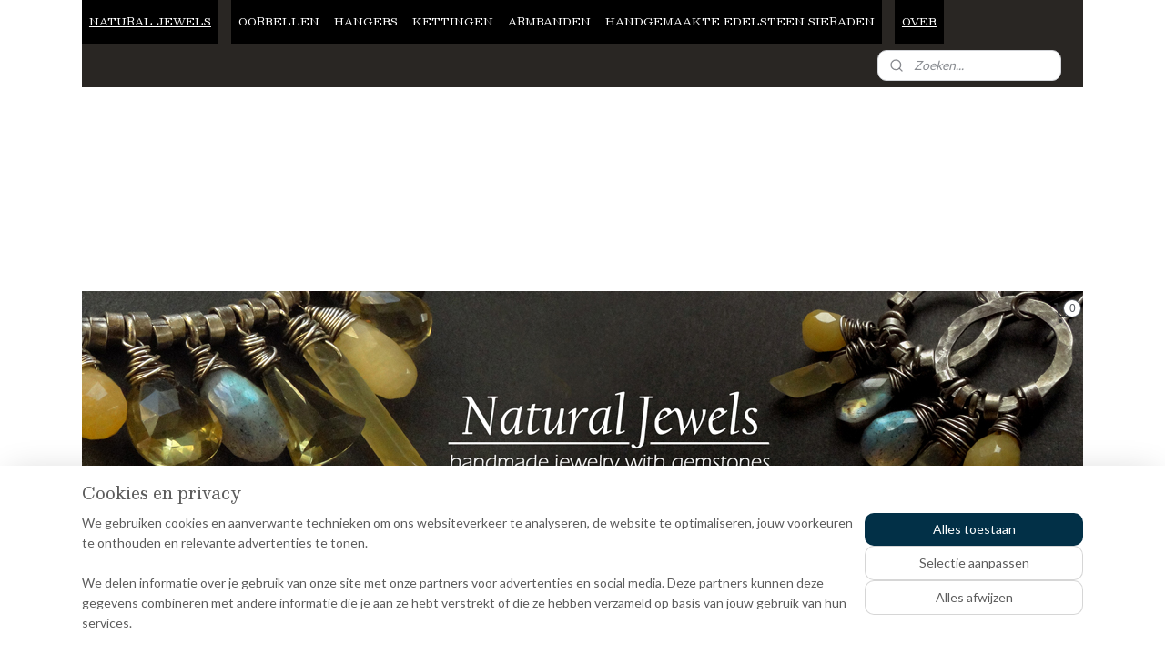

--- FILE ---
content_type: text/html; charset=UTF-8
request_url: https://www.naturaljewels.nl/a-28804300/verkocht/xxx-verkocht-xxx/
body_size: 18178
content:
<!DOCTYPE html>
<!--[if lt IE 7]>
<html lang="nl"
      class="no-js lt-ie9 lt-ie8 lt-ie7 secure"> <![endif]-->
<!--[if IE 7]>
<html lang="nl"
      class="no-js lt-ie9 lt-ie8 is-ie7 secure"> <![endif]-->
<!--[if IE 8]>
<html lang="nl"
      class="no-js lt-ie9 is-ie8 secure"> <![endif]-->
<!--[if gt IE 8]><!-->
<html lang="nl" class="no-js secure">
<!--<![endif]-->
<head prefix="og: http://ogp.me/ns#">
    <meta http-equiv="Content-Type" content="text/html; charset=UTF-8"/>

    <title>xxx - verkocht - xxx | VERKOCHT | NaturalJewels</title>
    <meta name="robots" content="noarchive"/>
    <meta name="robots" content="index,follow,noodp,noydir"/>
    
    <meta name="verify-v1" content="H-_Pm8I4g0uvuAYfERk1fo3wgi_HVcaBYlgBgIYiXdU"/>
        <meta name="google-site-verification" content="H-_Pm8I4g0uvuAYfERk1fo3wgi_HVcaBYlgBgIYiXdU"/>
    <meta name="viewport" content="width=device-width, initial-scale=1.0"/>
    <meta name="revisit-after" content="1 days"/>
    <meta name="generator" content="Mijnwebwinkel"/>
    <meta name="web_author" content="https://www.mijnwebwinkel.nl/"/>

    

    <meta property="og:site_name" content="NaturalJewels"/>

        <meta property="og:title" content="xxx - verkocht - xxx"/>
    <meta property="og:description" content="SOLD Oorbellen van Sterling Zilver. Het zilver is niet geoxideerd, maar op twee van de foto`s is het donkerder van kleur en is het wel geoxideerd."/>
    <meta property="og:type" content="product"/>
    <meta property="og:image" content="https://cdn.myonlinestore.eu/93f1f6ff-6be1-11e9-a722-44a8421b9960/image/cache/article/e6581e413448b8651cdb19b69522433998cae8da.jpg"/>
        <meta property="og:image" content="https://cdn.myonlinestore.eu/93f1f6ff-6be1-11e9-a722-44a8421b9960/image/cache/article/2385329c82d4c550c43485557a90455b4f37c21d.jpg"/>
        <meta property="og:image" content="https://cdn.myonlinestore.eu/93f1f6ff-6be1-11e9-a722-44a8421b9960/image/cache/article/a0a617d5cc779ee26888731c12507072f8d23084.jpg"/>
        <meta property="og:url" content="https://www.naturaljewels.nl/a-28804300/verkocht/xxx-verkocht-xxx/"/>

    <link rel="preload" as="style" href="https://static.myonlinestore.eu/assets/../js/fancybox/jquery.fancybox.css?20260121094145"
          onload="this.onload=null;this.rel='stylesheet'">
    <noscript>
        <link rel="stylesheet" href="https://static.myonlinestore.eu/assets/../js/fancybox/jquery.fancybox.css?20260121094145">
    </noscript>

    <link rel="stylesheet" type="text/css" href="https://asset.myonlinestore.eu/7yNKEeld4rbZbB5lq15hzt1zI6ZfATZ.css"/>

    <link rel="preload" as="style" href="https://static.myonlinestore.eu/assets/../fonts/fontawesome-6.4.2/css/fontawesome.min.css?20260121094145"
          onload="this.onload=null;this.rel='stylesheet'">
    <link rel="preload" as="style" href="https://static.myonlinestore.eu/assets/../fonts/fontawesome-6.4.2/css/solid.min.css?20260121094145"
          onload="this.onload=null;this.rel='stylesheet'">
    <link rel="preload" as="style" href="https://static.myonlinestore.eu/assets/../fonts/fontawesome-6.4.2/css/brands.min.css?20260121094145"
          onload="this.onload=null;this.rel='stylesheet'">
    <link rel="preload" as="style" href="https://static.myonlinestore.eu/assets/../fonts/fontawesome-6.4.2/css/v4-shims.min.css?20260121094145"
          onload="this.onload=null;this.rel='stylesheet'">
    <noscript>
        <link rel="stylesheet" href="https://static.myonlinestore.eu/assets/../fonts/font-awesome-4.1.0/css/font-awesome.4.1.0.min.css?20260121094145">
    </noscript>

    <link rel="preconnect" href="https://static.myonlinestore.eu/" crossorigin />
    <link rel="dns-prefetch" href="https://static.myonlinestore.eu/" />
    <link rel="preconnect" href="https://cdn.myonlinestore.eu" crossorigin />
    <link rel="dns-prefetch" href="https://cdn.myonlinestore.eu" />

    <script type="text/javascript" src="https://static.myonlinestore.eu/assets/../js/modernizr.js?20260121094145"></script>
        
    <link rel="canonical" href="https://www.naturaljewels.nl/a-28804300/verkocht/xxx-verkocht-xxx/"/>
    <link rel="icon" type="image/png" href="https://cdn.myonlinestore.eu/93f1f6ff-6be1-11e9-a722-44a8421b9960/favicon-16x16.png?t=1768990597"
              sizes="16x16"/>
    <link rel="icon" type="image/png" href="https://cdn.myonlinestore.eu/93f1f6ff-6be1-11e9-a722-44a8421b9960/favicon-32x32.png?t=1768990597"
              sizes="32x32"/>
    <link rel="icon" type="image/png" href="https://cdn.myonlinestore.eu/93f1f6ff-6be1-11e9-a722-44a8421b9960/favicon-96x96.png?t=1768990597"
              sizes="96x96"/>
    <script>
        var _rollbarConfig = {
        accessToken: 'd57a2075769e4401ab611d78421f1c89',
        captureUncaught: false,
        captureUnhandledRejections: false,
        verbose: false,
        payload: {
            environment: 'prod',
            person: {
                id: 182998,
            },
            ignoredMessages: [
                'request aborted',
                'network error',
                'timeout'
            ]
        },
        reportLevel: 'error'
    };
    // Rollbar Snippet
    !function(r){var e={};function o(n){if(e[n])return e[n].exports;var t=e[n]={i:n,l:!1,exports:{}};return r[n].call(t.exports,t,t.exports,o),t.l=!0,t.exports}o.m=r,o.c=e,o.d=function(r,e,n){o.o(r,e)||Object.defineProperty(r,e,{enumerable:!0,get:n})},o.r=function(r){"undefined"!=typeof Symbol&&Symbol.toStringTag&&Object.defineProperty(r,Symbol.toStringTag,{value:"Module"}),Object.defineProperty(r,"__esModule",{value:!0})},o.t=function(r,e){if(1&e&&(r=o(r)),8&e)return r;if(4&e&&"object"==typeof r&&r&&r.__esModule)return r;var n=Object.create(null);if(o.r(n),Object.defineProperty(n,"default",{enumerable:!0,value:r}),2&e&&"string"!=typeof r)for(var t in r)o.d(n,t,function(e){return r[e]}.bind(null,t));return n},o.n=function(r){var e=r&&r.__esModule?function(){return r.default}:function(){return r};return o.d(e,"a",e),e},o.o=function(r,e){return Object.prototype.hasOwnProperty.call(r,e)},o.p="",o(o.s=0)}([function(r,e,o){var n=o(1),t=o(4);_rollbarConfig=_rollbarConfig||{},_rollbarConfig.rollbarJsUrl=_rollbarConfig.rollbarJsUrl||"https://cdnjs.cloudflare.com/ajax/libs/rollbar.js/2.14.4/rollbar.min.js",_rollbarConfig.async=void 0===_rollbarConfig.async||_rollbarConfig.async;var a=n.setupShim(window,_rollbarConfig),l=t(_rollbarConfig);window.rollbar=n.Rollbar,a.loadFull(window,document,!_rollbarConfig.async,_rollbarConfig,l)},function(r,e,o){var n=o(2);function t(r){return function(){try{return r.apply(this,arguments)}catch(r){try{console.error("[Rollbar]: Internal error",r)}catch(r){}}}}var a=0;function l(r,e){this.options=r,this._rollbarOldOnError=null;var o=a++;this.shimId=function(){return o},"undefined"!=typeof window&&window._rollbarShims&&(window._rollbarShims[o]={handler:e,messages:[]})}var i=o(3),s=function(r,e){return new l(r,e)},d=function(r){return new i(s,r)};function c(r){return t(function(){var e=Array.prototype.slice.call(arguments,0),o={shim:this,method:r,args:e,ts:new Date};window._rollbarShims[this.shimId()].messages.push(o)})}l.prototype.loadFull=function(r,e,o,n,a){var l=!1,i=e.createElement("script"),s=e.getElementsByTagName("script")[0],d=s.parentNode;i.crossOrigin="",i.src=n.rollbarJsUrl,o||(i.async=!0),i.onload=i.onreadystatechange=t(function(){if(!(l||this.readyState&&"loaded"!==this.readyState&&"complete"!==this.readyState)){i.onload=i.onreadystatechange=null;try{d.removeChild(i)}catch(r){}l=!0,function(){var e;if(void 0===r._rollbarDidLoad){e=new Error("rollbar.js did not load");for(var o,n,t,l,i=0;o=r._rollbarShims[i++];)for(o=o.messages||[];n=o.shift();)for(t=n.args||[],i=0;i<t.length;++i)if("function"==typeof(l=t[i])){l(e);break}}"function"==typeof a&&a(e)}()}}),d.insertBefore(i,s)},l.prototype.wrap=function(r,e,o){try{var n;if(n="function"==typeof e?e:function(){return e||{}},"function"!=typeof r)return r;if(r._isWrap)return r;if(!r._rollbar_wrapped&&(r._rollbar_wrapped=function(){o&&"function"==typeof o&&o.apply(this,arguments);try{return r.apply(this,arguments)}catch(o){var e=o;throw e&&("string"==typeof e&&(e=new String(e)),e._rollbarContext=n()||{},e._rollbarContext._wrappedSource=r.toString(),window._rollbarWrappedError=e),e}},r._rollbar_wrapped._isWrap=!0,r.hasOwnProperty))for(var t in r)r.hasOwnProperty(t)&&(r._rollbar_wrapped[t]=r[t]);return r._rollbar_wrapped}catch(e){return r}};for(var p="log,debug,info,warn,warning,error,critical,global,configure,handleUncaughtException,handleAnonymousErrors,handleUnhandledRejection,captureEvent,captureDomContentLoaded,captureLoad".split(","),u=0;u<p.length;++u)l.prototype[p[u]]=c(p[u]);r.exports={setupShim:function(r,e){if(r){var o=e.globalAlias||"Rollbar";if("object"==typeof r[o])return r[o];r._rollbarShims={},r._rollbarWrappedError=null;var a=new d(e);return t(function(){e.captureUncaught&&(a._rollbarOldOnError=r.onerror,n.captureUncaughtExceptions(r,a,!0),e.wrapGlobalEventHandlers&&n.wrapGlobals(r,a,!0)),e.captureUnhandledRejections&&n.captureUnhandledRejections(r,a,!0);var t=e.autoInstrument;return!1!==e.enabled&&(void 0===t||!0===t||"object"==typeof t&&t.network)&&r.addEventListener&&(r.addEventListener("load",a.captureLoad.bind(a)),r.addEventListener("DOMContentLoaded",a.captureDomContentLoaded.bind(a))),r[o]=a,a})()}},Rollbar:d}},function(r,e){function o(r,e,o){if(e.hasOwnProperty&&e.hasOwnProperty("addEventListener")){for(var n=e.addEventListener;n._rollbarOldAdd&&n.belongsToShim;)n=n._rollbarOldAdd;var t=function(e,o,t){n.call(this,e,r.wrap(o),t)};t._rollbarOldAdd=n,t.belongsToShim=o,e.addEventListener=t;for(var a=e.removeEventListener;a._rollbarOldRemove&&a.belongsToShim;)a=a._rollbarOldRemove;var l=function(r,e,o){a.call(this,r,e&&e._rollbar_wrapped||e,o)};l._rollbarOldRemove=a,l.belongsToShim=o,e.removeEventListener=l}}r.exports={captureUncaughtExceptions:function(r,e,o){if(r){var n;if("function"==typeof e._rollbarOldOnError)n=e._rollbarOldOnError;else if(r.onerror){for(n=r.onerror;n._rollbarOldOnError;)n=n._rollbarOldOnError;e._rollbarOldOnError=n}e.handleAnonymousErrors();var t=function(){var o=Array.prototype.slice.call(arguments,0);!function(r,e,o,n){r._rollbarWrappedError&&(n[4]||(n[4]=r._rollbarWrappedError),n[5]||(n[5]=r._rollbarWrappedError._rollbarContext),r._rollbarWrappedError=null);var t=e.handleUncaughtException.apply(e,n);o&&o.apply(r,n),"anonymous"===t&&(e.anonymousErrorsPending+=1)}(r,e,n,o)};o&&(t._rollbarOldOnError=n),r.onerror=t}},captureUnhandledRejections:function(r,e,o){if(r){"function"==typeof r._rollbarURH&&r._rollbarURH.belongsToShim&&r.removeEventListener("unhandledrejection",r._rollbarURH);var n=function(r){var o,n,t;try{o=r.reason}catch(r){o=void 0}try{n=r.promise}catch(r){n="[unhandledrejection] error getting `promise` from event"}try{t=r.detail,!o&&t&&(o=t.reason,n=t.promise)}catch(r){}o||(o="[unhandledrejection] error getting `reason` from event"),e&&e.handleUnhandledRejection&&e.handleUnhandledRejection(o,n)};n.belongsToShim=o,r._rollbarURH=n,r.addEventListener("unhandledrejection",n)}},wrapGlobals:function(r,e,n){if(r){var t,a,l="EventTarget,Window,Node,ApplicationCache,AudioTrackList,ChannelMergerNode,CryptoOperation,EventSource,FileReader,HTMLUnknownElement,IDBDatabase,IDBRequest,IDBTransaction,KeyOperation,MediaController,MessagePort,ModalWindow,Notification,SVGElementInstance,Screen,TextTrack,TextTrackCue,TextTrackList,WebSocket,WebSocketWorker,Worker,XMLHttpRequest,XMLHttpRequestEventTarget,XMLHttpRequestUpload".split(",");for(t=0;t<l.length;++t)r[a=l[t]]&&r[a].prototype&&o(e,r[a].prototype,n)}}}},function(r,e){function o(r,e){this.impl=r(e,this),this.options=e,function(r){for(var e=function(r){return function(){var e=Array.prototype.slice.call(arguments,0);if(this.impl[r])return this.impl[r].apply(this.impl,e)}},o="log,debug,info,warn,warning,error,critical,global,configure,handleUncaughtException,handleAnonymousErrors,handleUnhandledRejection,_createItem,wrap,loadFull,shimId,captureEvent,captureDomContentLoaded,captureLoad".split(","),n=0;n<o.length;n++)r[o[n]]=e(o[n])}(o.prototype)}o.prototype._swapAndProcessMessages=function(r,e){var o,n,t;for(this.impl=r(this.options);o=e.shift();)n=o.method,t=o.args,this[n]&&"function"==typeof this[n]&&("captureDomContentLoaded"===n||"captureLoad"===n?this[n].apply(this,[t[0],o.ts]):this[n].apply(this,t));return this},r.exports=o},function(r,e){r.exports=function(r){return function(e){if(!e&&!window._rollbarInitialized){for(var o,n,t=(r=r||{}).globalAlias||"Rollbar",a=window.rollbar,l=function(r){return new a(r)},i=0;o=window._rollbarShims[i++];)n||(n=o.handler),o.handler._swapAndProcessMessages(l,o.messages);window[t]=n,window._rollbarInitialized=!0}}}}]);
    // End Rollbar Snippet
    </script>
    <script defer type="text/javascript" src="https://static.myonlinestore.eu/assets/../js/jquery.min.js?20260121094145"></script><script defer type="text/javascript" src="https://static.myonlinestore.eu/assets/../js/mww/shop.js?20260121094145"></script><script defer type="text/javascript" src="https://static.myonlinestore.eu/assets/../js/mww/shop/category.js?20260121094145"></script><script defer type="text/javascript" src="https://static.myonlinestore.eu/assets/../js/fancybox/jquery.fancybox.pack.js?20260121094145"></script><script defer type="text/javascript" src="https://static.myonlinestore.eu/assets/../js/fancybox/jquery.fancybox-thumbs.js?20260121094145"></script><script defer type="text/javascript" src="https://static.myonlinestore.eu/assets/../js/mww/image.js?20260121094145"></script><script defer type="text/javascript" src="https://static.myonlinestore.eu/assets/../js/mww/shop/article.js?20260121094145"></script><script defer type="text/javascript" src="https://static.myonlinestore.eu/assets/../js/mww/product/product.js?20260121094145"></script><script defer type="text/javascript" src="https://static.myonlinestore.eu/assets/../js/mww/product/product.configurator.js?20260121094145"></script><script defer type="text/javascript"
                src="https://static.myonlinestore.eu/assets/../js/mww/product/product.configurator.validator.js?20260121094145"></script><script defer type="text/javascript" src="https://static.myonlinestore.eu/assets/../js/mww/product/product.main.js?20260121094145"></script><script defer type="text/javascript" src="https://static.myonlinestore.eu/assets/../js/mww/navigation.js?20260121094145"></script><script defer type="text/javascript" src="https://static.myonlinestore.eu/assets/../js/delay.js?20260121094145"></script><script defer type="text/javascript" src="https://static.myonlinestore.eu/assets/../js/mww/ajax.js?20260121094145"></script><script defer type="text/javascript" src="https://static.myonlinestore.eu/assets/../js/foundation/foundation.min.js?20260121094145"></script><script defer type="text/javascript" src="https://static.myonlinestore.eu/assets/../js/foundation/foundation/foundation.topbar.js?20260121094145"></script><script defer type="text/javascript" src="https://static.myonlinestore.eu/assets/../js/foundation/foundation/foundation.tooltip.js?20260121094145"></script><script defer type="text/javascript" src="https://static.myonlinestore.eu/assets/../js/mww/deferred.js?20260121094145"></script>
        <script src="https://static.myonlinestore.eu/assets/webpack/bootstrapper.ce10832e.js"></script>
    
    <script src="https://static.myonlinestore.eu/assets/webpack/vendor.85ea91e8.js" defer></script><script src="https://static.myonlinestore.eu/assets/webpack/main.c5872b2c.js" defer></script>
    
    <script src="https://static.myonlinestore.eu/assets/webpack/webcomponents.377dc92a.js" defer></script>
    
    <script src="https://static.myonlinestore.eu/assets/webpack/render.8395a26c.js" defer></script>

    <script>
        window.bootstrapper.add(new Strap('marketingScripts', []));
    </script>
        <script>
  window.dataLayer = window.dataLayer || [];

  function gtag() {
    dataLayer.push(arguments);
  }

    gtag(
    "consent",
    "default",
    {
      "ad_storage": "denied",
      "ad_user_data": "denied",
      "ad_personalization": "denied",
      "analytics_storage": "denied",
      "security_storage": "granted",
      "personalization_storage": "denied",
      "functionality_storage": "denied",
    }
  );

  gtag("js", new Date());
  gtag("config", 'G-HSRC51ENF9', { "groups": "myonlinestore" });gtag("config", 'G-L5LJHR10XT');</script>
<script async src="https://www.googletagmanager.com/gtag/js?id=G-HSRC51ENF9"></script>
        <script>
        
    </script>
        
<script>
    var marketingStrapId = 'marketingScripts'
    var marketingScripts = window.bootstrapper.use(marketingStrapId);

    if (marketingScripts === null) {
        marketingScripts = [];
    }

        marketingScripts.push({
        inline: `!function (f, b, e, v, n, t, s) {
        if (f.fbq) return;
        n = f.fbq = function () {
            n.callMethod ?
                n.callMethod.apply(n, arguments) : n.queue.push(arguments)
        };
        if (!f._fbq) f._fbq = n;
        n.push = n;
        n.loaded = !0;
        n.version = '2.0';
        n.agent = 'plmyonlinestore';
        n.queue = [];
        t = b.createElement(e);
        t.async = !0;
    t.src = v;
    s = b.getElementsByTagName(e)[0];
    s.parentNode.insertBefore(t, s)
    }(window, document, 'script', 'https://connect.facebook.net/en_US/fbevents.js');

    fbq('init', '912767946617164');
    fbq('track', 'PageView');
    `,
    });
    
    window.bootstrapper.update(new Strap(marketingStrapId, marketingScripts));
</script>
    <noscript>
        <style>ul.products li {
                opacity: 1 !important;
            }</style>
    </noscript>

            <script>
                (function (w, d, s, l, i) {
            w[l] = w[l] || [];
            w[l].push({
                'gtm.start':
                    new Date().getTime(), event: 'gtm.js'
            });
            var f = d.getElementsByTagName(s)[0],
                j = d.createElement(s), dl = l != 'dataLayer' ? '&l=' + l : '';
            j.async = true;
            j.src =
                'https://www.googletagmanager.com/gtm.js?id=' + i + dl;
            f.parentNode.insertBefore(j, f);
        })(window, document, 'script', 'dataLayer', 'GTM-MSQ3L6L');
            </script>

</head>
<body    class="lang-nl_NL layout-width-1100 oneColumn">

    <noscript>
                    <iframe src="https://www.googletagmanager.com/ns.html?id=GTM-MSQ3L6L" height="0" width="0"
                    style="display:none;visibility:hidden"></iframe>
            </noscript>


<header>
    <a tabindex="0" id="skip-link" class="button screen-reader-text" href="#content">Spring naar de hoofdtekst</a>
</header>


<div id="react_element__filter"></div>

<div class="site-container">
    <div class="inner-wrap">
                    <nav class="tab-bar mobile-navigation custom-topbar ">
    <section class="left-button" style="display: none;">
        <a class="mobile-nav-button"
           href="#" data-react-trigger="mobile-navigation-toggle">
                <div   
    aria-hidden role="img"
    class="icon icon--sf-menu
        "
    >
    <svg><use xlink:href="#sf-menu"></use></svg>
    </div>
&#160;
                <span>Menu</span>        </a>
    </section>
    <section class="title-section">
        <span class="title">NaturalJewels</span>
    </section>
    <section class="right-button">

                                    
        <a href="/cart/" class="cart-icon hidden">
                <div   
    aria-hidden role="img"
    class="icon icon--sf-shopping-cart
        "
    >
    <svg><use xlink:href="#sf-shopping-cart"></use></svg>
    </div>
            <span class="cart-count" style="display: none"></span>
        </a>
    </section>
</nav>
        
        
        <div class="bg-container custom-css-container"             data-active-language="nl"
            data-current-date="21-01-2026"
            data-category-id="unknown"
            data-article-id="28804300"
            data-article-category-id="2737715"
            data-article-name="xxx - verkocht - xxx"
        >
            <noscript class="no-js-message">
                <div class="inner">
                    Javascript is uitgeschakeld.


Zonder Javascript is het niet mogelijk bestellingen te plaatsen in deze webwinkel en zijn een aantal functionaliteiten niet beschikbaar.
                </div>
            </noscript>

            <div id="header">
                <div id="react_root"><!-- --></div>
                <div
                    class="header-bar-top sticky">
                                                
<div class="row header-bar-inner" data-bar-position="top" data-options="sticky_on: large; is_hover: true; scrolltop: true;" data-topbar>
    <section class="top-bar-section">
                                    <nav class="module-container navigation  align-left">
                    <ul>
                            




<li class="">
            <a href="https://www.naturaljewels.nl/" class="">
            NATURAL JEWELS
                    </a>

                                </li>
    



    
<li class="divider">
            <hr>
    </li>
    

    


<li class="has-dropdown">
            <a href="https://www.naturaljewels.nl/c-2034967/oorbellen/" class="no_underline">
            OORBELLEN
                    </a>

                                    <ul class="dropdown">
                        

    


<li class="has-dropdown">
            <a href="https://www.naturaljewels.nl/c-3601671/gouden-edelsteen-oorbellen/" class="no_underline">
            GOUDEN EDELSTEEN OORBELLEN
                    </a>

                                    <ul class="dropdown">
                        




<li class="">
            <a href="https://www.naturaljewels.nl/c-3601816/goud-witte-en-transparante-stenen/" class="no_underline">
            GOUD - WITTE EN TRANSPARANTE STENEN
                    </a>

                                </li>
    




<li class="">
            <a href="https://www.naturaljewels.nl/c-3601817/goud-gele-oranje-en-bruine-stenen/" class="no_underline">
            GOUD - GELE, ORANJE EN BRUINE STENEN
                    </a>

                                </li>
    




<li class="">
            <a href="https://www.naturaljewels.nl/c-3601818/goud-roze-en-rode-stenen/" class="no_underline">
            GOUD - ROZE EN RODE STENEN
                    </a>

                                </li>
    




<li class="">
            <a href="https://www.naturaljewels.nl/c-3601819/goud-paarse-stenen/" class="no_underline">
            GOUD - PAARSE STENEN
                    </a>

                                </li>
    




<li class="">
            <a href="https://www.naturaljewels.nl/c-3601821/goud-blauwe-stenen/" class="no_underline">
            GOUD - BLAUWE STENEN
                    </a>

                                </li>
    




<li class="">
            <a href="https://www.naturaljewels.nl/c-3601822/goud-groene-stenen/" class="no_underline">
            GOUD - GROENE STENEN
                    </a>

                                </li>
    




<li class="">
            <a href="https://www.naturaljewels.nl/c-3601823/goud-grijze-en-zwarte-stenen/" class="no_underline">
            GOUD - GRIJZE EN ZWARTE STENEN
                    </a>

                                </li>
                </ul>
                        </li>
    

    


<li class="has-dropdown">
            <a href="https://www.naturaljewels.nl/c-3715411/zilveren-edelsteen-oorbellen/" class="no_underline">
            ZILVEREN EDELSTEEN OORBELLEN
                    </a>

                                    <ul class="dropdown">
                        




<li class="">
            <a href="https://www.naturaljewels.nl/c-3992502/zilveren-oorbellen-met-witte-en-transparante-stenen/" class="no_underline">
            ZILVEREN OORBELLEN MET WITTE EN TRANSPARANTE STENEN
                    </a>

                                </li>
    




<li class="">
            <a href="https://www.naturaljewels.nl/c-3992503/zilveren-oorbellen-met-gele-oranje-en-bruine-stenen/" class="no_underline">
            ZILVEREN OORBELLEN MET GELE, ORANJE EN BRUINE STENEN
                    </a>

                                </li>
    




<li class="">
            <a href="https://www.naturaljewels.nl/c-3992504/zilveren-oorbellen-met-roze-en-rode-stenen/" class="no_underline">
            ZILVEREN OORBELLEN MET ROZE EN RODE STENEN
                    </a>

                                </li>
    




<li class="">
            <a href="https://www.naturaljewels.nl/c-3992505/zilveren-oorbellen-met-paarse-stenen/" class="no_underline">
            ZILVEREN OORBELLEN MET PAARSE STENEN
                    </a>

                                </li>
    




<li class="">
            <a href="https://www.naturaljewels.nl/c-3992506/zilveren-oorbellen-met-blauwe-stenen/" class="no_underline">
            ZILVEREN OORBELLEN MET BLAUWE STENEN
                    </a>

                                </li>
    




<li class="">
            <a href="https://www.naturaljewels.nl/c-3992507/zilveren-oorbellen-met-groene-stenen/" class="no_underline">
            ZILVEREN OORBELLEN MET GROENE STENEN
                    </a>

                                </li>
    




<li class="">
            <a href="https://www.naturaljewels.nl/c-3992508/zilveren-oorbellen-met-grijze-en-zwarte-stenen/" class="no_underline">
            ZILVEREN OORBELLEN MET GRIJZE EN ZWARTE STENEN
                    </a>

                                </li>
                </ul>
                        </li>
    

    


<li class="has-dropdown">
            <a href="https://www.naturaljewels.nl/c-7075352/statement-oorbellen/" class="no_underline">
            STATEMENT OORBELLEN
                    </a>

                                    <ul class="dropdown">
                        



    
<li class="divider">
            <hr>
    </li>
                </ul>
                        </li>
                </ul>
                        </li>
    

    


<li class="has-dropdown">
            <a href="https://www.naturaljewels.nl/c-2034970/hangers/" class="no_underline">
            HANGERS
                    </a>

                                    <ul class="dropdown">
                        




<li class="">
            <a href="https://www.naturaljewels.nl/c-3728335/zilveren-edelsteen-hangers/" class="no_underline">
            ZILVEREN EDELSTEEN HANGERS
                    </a>

                                </li>
    

    


<li class="has-dropdown">
            <a href="https://www.naturaljewels.nl/c-3601672/gouden-edelsteen-hangers/" class="no_underline">
            GOUDEN EDELSTEEN HANGERS
                    </a>

                                    <ul class="dropdown">
                        



    
<li class="divider">
            <hr>
    </li>
                </ul>
                        </li>
                </ul>
                        </li>
    

    


<li class="has-dropdown">
            <a href="https://www.naturaljewels.nl/c-2607634/kettingen/" class="no_underline">
            KETTINGEN
                    </a>

                                    <ul class="dropdown">
                        




<li class="">
            <a href="https://www.naturaljewels.nl/c-4601617/gouden-edelsteen-halskettingen/" class="no_underline">
            GOUDEN EDELSTEEN HALSKETTINGEN
                    </a>

                                </li>
    




<li class="">
            <a href="https://www.naturaljewels.nl/c-4601619/zilveren-edelsteen-halskettingen/" class="no_underline">
            ZILVEREN EDELSTEEN HALSKETTINGEN
                    </a>

                                </li>
    

    


<li class="has-dropdown">
            <a href="https://www.naturaljewels.nl/c-4601587/losse-halskettingen/" class="no_underline">
            LOSSE HALSKETTINGEN
                    </a>

                                    <ul class="dropdown">
                        

    


<li class="has-dropdown">
            <a href="https://www.naturaljewels.nl/c-4343729/lengte-halskettingen/" class="no_underline">
            LENGTE HALSKETTINGEN
                    </a>

                                    <ul class="dropdown">
                        



    
<li class="divider">
            <hr>
    </li>
                </ul>
                        </li>
                </ul>
                        </li>
                </ul>
                        </li>
    

    


<li class="has-dropdown">
            <a href="https://www.naturaljewels.nl/c-2034968/armbanden/" class="no_underline">
            ARMBANDEN
                    </a>

                                    <ul class="dropdown">
                        




<li class="">
            <a href="https://www.naturaljewels.nl/c-3658230/zilveren-edelsteen-armbanden/" class="no_underline">
            ZILVEREN EDELSTEEN ARMBANDEN
                    </a>

                                </li>
    




<li class="">
            <a href="https://www.naturaljewels.nl/c-3601675/gouden-edelsteen-armbanden/" class="no_underline">
            GOUDEN EDELSTEEN ARMBANDEN
                    </a>

                                </li>
    

    


<li class="has-dropdown">
            <a href="https://www.naturaljewels.nl/c-4752061/armband-zelf-omdoen/" class="no_underline">
            Armband zelf omdoen
                    </a>

                                    <ul class="dropdown">
                        



    
<li class="divider">
            <hr>
    </li>
                </ul>
                        </li>
                </ul>
                        </li>
    

    


<li class="has-dropdown">
            <a href="https://www.naturaljewels.nl/c-2568875/handgemaakte-edelsteen-sieraden/" class="no_underline">
            HANDGEMAAKTE EDELSTEEN SIERADEN
                    </a>

                                    <ul class="dropdown">
                        

    


<li class="has-dropdown">
            <a href="https://www.naturaljewels.nl/c-3213683/labradoriet-sieraden/" class="no_underline">
            LABRADORIET SIERADEN
                    </a>

                                    <ul class="dropdown">
                        

    


<li class="has-dropdown">
            <a href="https://www.naturaljewels.nl/c-7016744/labradoriet-oorbellen/" class="no_underline">
            LABRADORIET OORBELLEN
                    </a>

                                    <ul class="dropdown">
                        




<li class="">
            <a href="https://www.naturaljewels.nl/c-4851881/labradoriet-oorbellen-goud/" class="no_underline">
            Labradoriet oorbellen goud
                    </a>

                                </li>
    




<li class="">
            <a href="https://www.naturaljewels.nl/c-4851879/labradoriet-oorbellen-zilver/" class="no_underline">
            Labradoriet oorbellen zilver
                    </a>

                                </li>
                </ul>
                        </li>
    

    


<li class="has-dropdown">
            <a href="https://www.naturaljewels.nl/c-7019078/labradoriet-hanger/" class="no_underline">
            LABRADORIET HANGER
                    </a>

                                    <ul class="dropdown">
                        




<li class="">
            <a href="https://www.naturaljewels.nl/c-7019177/labradoriet-hanger-zilver/" class="no_underline">
            Labradoriet hanger zilver
                    </a>

                                </li>
    




<li class="">
            <a href="https://www.naturaljewels.nl/c-7019195/labradoriet-hanger-goud/" class="no_underline">
            Labradoriet hanger goud
                    </a>

                                </li>
                </ul>
                        </li>
    




<li class="">
            <a href="https://www.naturaljewels.nl/c-7019174/labradoriet-armband/" class="no_underline">
            LABRADORIET ARMBAND
                    </a>

                                </li>
    




<li class="">
            <a href="https://www.naturaljewels.nl/c-7035452/labradoriet-ketting/" class="no_underline">
            LABRADORIET KETTING
                    </a>

                                </li>
                </ul>
                        </li>
    

    


<li class="has-dropdown">
            <a href="https://www.naturaljewels.nl/c-3250450/maansteen-sieraden/" class="no_underline">
            MAANSTEEN SIERADEN
                    </a>

                                    <ul class="dropdown">
                        

    


<li class="has-dropdown">
            <a href="https://www.naturaljewels.nl/c-7019588/maansteen-oorbellen/" class="no_underline">
            MAANSTEEN OORBELLEN
                    </a>

                                    <ul class="dropdown">
                        




<li class="">
            <a href="https://www.naturaljewels.nl/c-7024805/maansteen-oorbellen-goud/" class="no_underline">
            Maansteen oorbellen goud
                    </a>

                                </li>
    




<li class="">
            <a href="https://www.naturaljewels.nl/c-7024808/maansteen-oorbellen-zilver/" class="no_underline">
            Maansteen oorbellen zilver
                    </a>

                                </li>
                </ul>
                        </li>
    

    


<li class="has-dropdown">
            <a href="https://www.naturaljewels.nl/c-7045187/maansteen-hanger/" class="no_underline">
            MAANSTEEN HANGER
                    </a>

                                    <ul class="dropdown">
                        




<li class="">
            <a href="https://www.naturaljewels.nl/c-7045190/maansteen-hanger-zilver/" class="no_underline">
            Maansteen hanger zilver
                    </a>

                                </li>
    




<li class="">
            <a href="https://www.naturaljewels.nl/c-7045193/maansteen-hanger-goud/" class="no_underline">
            Maansteen hanger goud
                    </a>

                                </li>
                </ul>
                        </li>
    




<li class="">
            <a href="https://www.naturaljewels.nl/c-7045196/maansteen-armband/" class="no_underline">
            MAANSTEEN ARMBAND
                    </a>

                                </li>
    

    


<li class="has-dropdown">
            <a href="https://www.naturaljewels.nl/c-7045199/maansteen-ketting/" class="no_underline">
            MAANSTEEN KETTING
                    </a>

                                    <ul class="dropdown">
                        



    
<li class="divider">
            <hr>
    </li>
                </ul>
                        </li>
                </ul>
                        </li>
    

    


<li class="has-dropdown">
            <a href="https://www.naturaljewels.nl/c-7645446/organische-structuur/" class="no_underline">
            ORGANISCHE STRUCTUUR
                    </a>

                                    <ul class="dropdown">
                        



    
<li class="divider">
            <hr>
    </li>
                </ul>
                        </li>
    

    


<li class="has-dropdown">
            <a href="https://www.naturaljewels.nl/c-7645466/sierlijk-zilverwerk/" class="no_underline">
            SIERLIJK ZILVERWERK
                    </a>

                                    <ul class="dropdown">
                        



    
<li class="divider">
            <hr>
    </li>
                </ul>
                        </li>
    

    


<li class="has-dropdown">
            <a href="https://www.naturaljewels.nl/c-7645601/authentieke-elementen/" class="no_underline">
            AUTHENTIEKE ELEMENTEN
                    </a>

                                    <ul class="dropdown">
                        



    
<li class="divider">
            <hr>
    </li>
                </ul>
                        </li>
    




<li class="">
            <a href="https://www.naturaljewels.nl/c-7645606/edelsteen-combinaties/" class="no_underline">
            EDELSTEEN COMBINATIES
                    </a>

                                </li>
                </ul>
                        </li>
    



    
<li class="divider">
            <hr>
    </li>
    

    


<li class="has-dropdown">
            <a href="https://www.naturaljewels.nl/c-2032952/over/" class="">
            OVER
                    </a>

                                    <ul class="dropdown">
                        




<li class="">
            <a href="https://www.naturaljewels.nl/c-4306223/voorzorgsmaatregelen/" class="no_underline">
            VOORZORGSMAATREGELEN
                    </a>

                                </li>
    




<li class="">
            <a href="https://www.naturaljewels.nl/c-6453772/natural-jewels-oorhaken/" class="no_underline">
            NATURAL JEWELS OORHAKEN
                    </a>

                                </li>
    




<li class="">
            <a href="https://www.naturaljewels.nl/c-4651947/zilver/" class="no_underline">
            ZILVER
                    </a>

                                </li>
    




<li class="">
            <a href="https://www.naturaljewels.nl/c-4651955/14k-goldfill/" class="no_underline">
            14K GOLDFILL
                    </a>

                                </li>
    




<li class="">
            <a href="https://www.naturaljewels.nl/c-4356568/oxideren/" class="no_underline">
            OXIDEREN
                    </a>

                                </li>
    

    


<li class="has-dropdown">
            <a href="https://www.naturaljewels.nl/c-4651989/werk-in-uitvoering/" class="no_underline">
            WERK IN UITVOERING
                    </a>

                                    <ul class="dropdown">
                        




<li class="">
            <a href="https://www.naturaljewels.nl/c-2033976/zilveren-armband-weven/" class="no_underline">
            zilveren armband weven
                    </a>

                                </li>
    




<li class="">
            <a href="https://www.naturaljewels.nl/c-4652634/robuuste-armband/" class="no_underline">
            robuuste armband
                    </a>

                                </li>
                </ul>
                        </li>
    




<li class="">
            <a href="https://www.naturaljewels.nl/c-2051292/zelf-sieraden-maken/" class="no_underline">
            ZELF SIERADEN MAKEN
                    </a>

                                </li>
    




<li class="">
            <a href="https://www.naturaljewels.nl/c-4138708/diny/" class="no_underline">
            DINY
                    </a>

                                </li>
    




<li class="">
            <a href="https://www.naturaljewels.nl/c-6581331/insta/" class="no_underline">
            INSTA
                    </a>

                                </li>
    




<li class="">
            <a href="https://www.naturaljewels.nl/c-7028684/waarom-natural-jewels/" class="no_underline">
            WAAROM NATURAL JEWELS
                    </a>

                                </li>
    




<li class="">
            <a href="https://www.naturaljewels.nl/c-7037354/de-nieuwste-sieraden-natural-jewels/" class="no_underline">
            DE NIEUWSTE SIERADEN NATURAL JEWELS
                    </a>

                                </li>
    

    


<li class="has-dropdown">
            <a href="https://www.naturaljewels.nl/c-5908304/nieuwsbrief/" class="no_underline">
            NIEUWSBRIEF
                    </a>

                                    <ul class="dropdown">
                        




<li class="">
            <a href="https://www.naturaljewels.nl/c-7718293/nieuwsbrief-herringbone/" class="no_underline">
            NIEUWSBRIEF - Herringbone
                    </a>

                                </li>
    




<li class="">
            <a href="https://www.naturaljewels.nl/c-7725775/nieuwsbrief-drops/" class="no_underline">
            NIEUWSBRIEF  - Drops
                    </a>

                                </li>
    




<li class="">
            <a href="https://www.naturaljewels.nl/c-7725780/nieuwsbrief-rondel/" class="no_underline">
            NIEUWSBRIEF - Rondel
                    </a>

                                </li>
    




<li class="">
            <a href="https://www.naturaljewels.nl/c-7725785/nieuwsbrief-split/" class="no_underline">
            NIEUWSBRIEF - Split
                    </a>

                                </li>
    




<li class="">
            <a href="https://www.naturaljewels.nl/c-7725905/nieuwsbrief-fancy/" class="no_underline">
            NIEUWSBRIEF - Fancy
                    </a>

                                </li>
                </ul>
                        </li>
                </ul>
                        </li>

                    </ul>
                </nav>
                                                <div class="module-container search align-right2">
                    <div class="react_element__searchbox" 
    data-post-url="/search/" 
    data-search-phrase=""></div>

                </div>
                                                <div class="module-container languageswitch align-right">
                    
                </div>
                        </section>
</div>

                                    </div>

                

        
                
            

<sf-header-image
    class="web-component"
    header-element-height="224px"
    align="center"
    store-name="NaturalJewels"
    store-url="https://www.naturaljewels.nl/"
    background-image-url=""
    mobile-background-image-url=""
    logo-custom-width=""
    logo-custom-height=""
    page-column-width="1100"
    style="
        height: 224px;

        --background-color: transparent;
        --background-height: 224px;
        --background-aspect-ratio: 1;
        --scaling-background-aspect-ratio: 2.75;
        --mobile-background-height: 0px;
        --mobile-background-aspect-ratio: 1;
        --color: #737373;
        --logo-custom-width: auto;
        --logo-custom-height: auto;
        --logo-aspect-ratio: 4.9107142857143
        ">
            <a href="https://www.naturaljewels.nl/" slot="logo" style="max-height: 100%;">
            <img
                src="https://cdn.myonlinestore.eu/93f1f6ff-6be1-11e9-a722-44a8421b9960/logo_large.png?t=1768990597"
                alt="NaturalJewels"
                style="
                    width: 1100px;
                    height: 100%;
                    display: block;
                    max-height: 400px;
                    "
            />
        </a>
    </sf-header-image>
                <div class="header-bar-bottom">
                                                
<div class="row header-bar-inner" data-bar-position="header" data-options="sticky_on: large; is_hover: true; scrolltop: true;" data-topbar>
    <section class="top-bar-section">
                                    <div class="module-container shortcuts align-left">
                    <div class="module moduleShortcuts">
                    <a href="/c-2033369/natural-jewels/" class="header_link"
                                >home</a>
         <span class="header_link">|</span>                    <a href="/c-2035113/verzending-en-retour/" class="header_link"
                                >verzending en retour</a>
         <span class="header_link">|</span>                    <a href="/c-2031778/contact/" class="header_link"
                                >contact</a>
            </div>

                </div>
                                                <div class="module-container cart align-right">
                    
<div class="header-cart module moduleCartCompact" data-ajax-cart-replace="true" data-productcount="0">
            <a href="/cart/?category_id=2737715" class="foldout-cart">
                <div   
    aria-hidden role="img"
    class="icon icon--sf-shopping-cart
        "
            title="Winkelwagen"
    >
    <svg><use xlink:href="#sf-shopping-cart"></use></svg>
    </div>
            <span class="count">0</span>
        </a>
        <div class="hidden-cart-details">
            <div class="invisible-hover-area">
                <div data-mobile-cart-replace="true" class="cart-details">
                                            <div class="cart-summary">
                            Geen artikelen in winkelwagen.
                        </div>
                                    </div>

                            </div>
        </div>
    </div>

                </div>
                        </section>
</div>

                                    </div>
            </div>

            
            
            <div id="content" class="columncount-1">
                <div class="row">
                                                                <div class="columns large-14 medium-14 small-14" id="centercolumn">
    
    
                                    <script>
        window.bootstrapper.add(new Strap('product', {
            id: '28804300',
            name: 'xxx - verkocht - xxx',
            value: '',
            currency: 'EUR'
        }));

        var marketingStrapId = 'marketingScripts'
        var marketingScripts = window.bootstrapper.use(marketingStrapId);

        if (marketingScripts === null) {
            marketingScripts = [];
        }

        marketingScripts.push({
            inline: `if (typeof window.fbq === 'function') {
                window.fbq('track', 'ViewContent', {
                    content_name: "xxx - verkocht - xxx",
                    content_ids: ["28804300"],
                    content_type: "product"
                });
            }`,
        });

        window.bootstrapper.update(new Strap(marketingStrapId, marketingScripts));
    </script>
    <div id="react_element__product-events"><!-- --></div>

    <script type="application/ld+json">
        {}
    </script>
    <div class="article product-page pro" id="article-container">
            <span class="badge-container">
            </span>
        
<div class="prev_next-button">
                            <a href="/a-28801558/verkocht/xxx-verkocht-xxx/" title="Vorige artikel &#xA;(xxx - verkocht - xxx)" class="prev_next_article" accesskey="p"><div   
    aria-hidden role="img"
    class="icon icon--sf-chevron-left
        "
            title="{{ language.getText(&#039;previous_article&#039;) }} &amp;#xA;({{ buttons.left.title|raw }})"
    ><svg><use xlink:href="#sf-chevron-left"></use></svg></div></a>        <span>Artikel 1542 van 1595</span>
            <a href="/a-36372924/verkocht/xxx-verkocht-xxx/" title="Volgende artikel &#xA;(xxx - verkocht - xxx)" class="prev_next_article" accesskey="n"><div   
    aria-hidden role="img"
    class="icon icon--sf-chevron-right
        "
            title="{{ language.getText(&#039;next_article&#039;) }} &amp;#xA;({{ buttons.right.title|raw }})"
    ><svg><use xlink:href="#sf-chevron-right"></use></svg></div></a>    
    </div>

        <div class="details without-related">

                <div class="column-images">
    
                <div class="images">
                                    <div class="large">
                        

<a href="https://cdn.myonlinestore.eu/93f1f6ff-6be1-11e9-a722-44a8421b9960/image/cache/full/e6581e413448b8651cdb19b69522433998cae8da.jpg?20260121094145"
    class="fancybox"
    data-fancybox-type="image"
    data-thumbnail="https://cdn.myonlinestore.eu/93f1f6ff-6be1-11e9-a722-44a8421b9960/image/cache/full/e6581e413448b8651cdb19b69522433998cae8da.jpg?20260121094145"
    rel="fancybox-thumb" title="xxx - verkocht - xxx"
    id="afbeelding1"
    >
                        <img src="https://cdn.myonlinestore.eu/93f1f6ff-6be1-11e9-a722-44a8421b9960/image/cache/full/e6581e413448b8651cdb19b69522433998cae8da.jpg?20260121094145" alt="xxx&#x20;-&#x20;verkocht&#x20;-&#x20;xxx" />
            </a>
                    </div>
                            </div>
                        <ul class="thumbs">
                                                    <li>
                                                

<a href="https://cdn.myonlinestore.eu/93f1f6ff-6be1-11e9-a722-44a8421b9960/image/cache/full/2385329c82d4c550c43485557a90455b4f37c21d.jpg?20260121094145"
    class="fancybox"
    data-fancybox-type="image"
    data-thumbnail="https://cdn.myonlinestore.eu/93f1f6ff-6be1-11e9-a722-44a8421b9960/image/cache/article/2385329c82d4c550c43485557a90455b4f37c21d.jpg?20260121094145"
    rel="fancybox-thumb" title="xxx - verkocht - xxx"
    id="afbeelding2"
    >
                        <img src="https://cdn.myonlinestore.eu/93f1f6ff-6be1-11e9-a722-44a8421b9960/image/cache/article/2385329c82d4c550c43485557a90455b4f37c21d.jpg?20260121094145" alt="xxx&#x20;-&#x20;verkocht&#x20;-&#x20;xxx" />
            </a>
                    </li>
                                    <li>
                                                

<a href="https://cdn.myonlinestore.eu/93f1f6ff-6be1-11e9-a722-44a8421b9960/image/cache/full/a0a617d5cc779ee26888731c12507072f8d23084.jpg?20260121094145"
    class="fancybox"
    data-fancybox-type="image"
    data-thumbnail="https://cdn.myonlinestore.eu/93f1f6ff-6be1-11e9-a722-44a8421b9960/image/cache/article/a0a617d5cc779ee26888731c12507072f8d23084.jpg?20260121094145"
    rel="fancybox-thumb" title="xxx - verkocht - xxx"
    id="afbeelding3"
    >
                        <img src="https://cdn.myonlinestore.eu/93f1f6ff-6be1-11e9-a722-44a8421b9960/image/cache/article/a0a617d5cc779ee26888731c12507072f8d23084.jpg?20260121094145" alt="xxx&#x20;-&#x20;verkocht&#x20;-&#x20;xxx" />
            </a>
                    </li>
                
                                            </ul>
        </div>

            <div class="column-details">
                    <h1 class="product-title">
        xxx - verkocht - xxx    </h1>
                    <span class="sku-container">
            </span>
                                                <div class="save-button-detail" id="react_element__saveforlater-detail-button" data-product-id="c2a5e2fa-bd55-11eb-a98b-0a6e45a98899" data-product-name="xxx - verkocht - xxx" data-analytics-id="28804300" data-value="" data-currency="EUR"></div>

                <div class="description">
                                            <div data-tab-content="description">
                        <div class="rte_content fullwidth">
                                                            <p><strong>SOLD</strong></p>
<p>Oorbellen van Sterling Zilver. Het zilver is niet geoxideerd, maar op twee van de foto`s is het donkerder van kleur en is het wel geoxideerd. Leverbaar in beide varianten.</p>
<p>Earrings totally handcrafted from 925 Sterling and fine silver wire.</p>
<p>Hoops of very thin fine silver wire. The hoop itself has a diameter of 2,2 cm, total width of the earring is appr. 5 cm.</p>
                                                            <div class="article-specs under-content" style="display: none">
                                        <table class="article-specs" data-article-element="specs">
            </table>
                                </div>
                                                    </div>
                    </div>
                                            <a href="/c-2737715/verkocht/" onclick="if(window.gotoCategoryFromHistory) {window.gotoCategoryFromHistory(this.href); void(0)}" class="btn tiny">
        Overzicht
   </a>

                </div>
            </div>

                            
                    </div>

            </div>

            
    </div>
                                    </div>
            </div>
        </div>

                    <div id="footer" class="custom-css-container"             data-active-language="nl"
            data-current-date="21-01-2026"
            data-category-id="unknown"
            data-article-id="28804300"
            data-article-category-id="2737715"
            data-article-name="xxx - verkocht - xxx"
        >
                    <div class="pane paneFooter">
        <div class="inner">
            <ul>
                                                        <li>
<div class="block block-newsletter">
    <h3>Nieuwsbrief</h3>

    <div class="intro-text">
        Meld je aan voor de Nieuwsbrief! <br />
Je ontvangt gemiddeld één keer in de 2 maanden een Nieuwsbrief, waarin ik je de nieuwste sieraden laat zien.  <br />
<br />
Deze sieraden zijn in eerste instantie alleen te zien en te bestellen door de lezers van de Nieuwsbrief. Pas na 2 dagen worden de sieraden op de website geplaatst, zodat iedereen ze kan bekijken en bestellen. <br />
Alle reden om je op te geven dus!!!
    </div>

    <a href="https://www.naturaljewels.nl/newsletter/" class="btn">Aanmelden</a>
</div>
</li>
                                                        <li><div class="block textarea  textAlignLeft ">
            <h3>OVER</h3>
    
            <p><a href="https://www.naturaljewels.nl/c-4306223/voorzorgsmaatregelen/">VOORZORGSMAATREGELEN</a><br><a href="https://www.naturaljewels.nl/c-4651947/zilver/">ZILVER</a><br><a href="https://www.naturaljewels.nl/c-4651955/14k-goldfill/">14K GOLDFILL</a><br><a href="https://www.naturaljewels.nl/c-4356568/oxideren/">OXIDEREN</a><br><a href="https://www.naturaljewels.nl/c-4651989/werk-in-uitvoering/">WERK IN UITVOERING</a><br><a href="https://www.naturaljewels.nl/c-2051292/zelf-sieraden-maken/">ZELF SIERADEN MAKEN</a><br><a href="https://www.naturaljewels.nl/c-4138708/diny/">DINY</a></p>
    </div>
</li>
                                                        <li><div class="block textarea  textAlignLeft ">
            <h3>Natural Jewels</h3>
    
            <p><a href="https://www.naturaljewels.nl/c-7028687/gastenboek-natural-jewels/">GASTENBOEK</a><br><a href="https://www.naturaljewels.nl/c-2737715/verkocht/">VERKOCHT</a><br><a href="https://www.naturaljewels.nl/c-6073540/aanbiedingen/">AANBIEDINGEN</a><br><a href="https://www.naturaljewels.nl/c-5186382/cadeaubon/">CADEAUBON</a><br><a href="https://www.naturaljewels.nl/c-4751554/verpakken-als-cadeau/">VERPAKKEN ALS&nbsp;CADEAU</a><br><br><br>&nbsp;</p><p>&nbsp;</p>
    </div>
</li>
                                                        <li><div class="block textarea  textAlignLeft ">
            <h3>INFO</h3>
    
            <p><a href="https://www.naturaljewels.nl/c-2031778/contact/?mww_token=8e3c81a898890ad23f2e97ae88f969d8">contact</a><br><a href="https://www.naturaljewels.nl/c-2035113/verzending/">verzen</a><a href="https://www.naturaljewels.nl/c-2035113/verzending-en-retour/">ding en retour</a><br><a href="https://www.naturaljewels.nl/c-2043663/algemene-voorwaarden/">algemene voorwaarden</a><br><a href="https://www.naturaljewels.nl/c-2524784/herroepingsformulier/">herroepingsformulier</a><br><a href="https://www.naturaljewels.nl/c-4450955/privacy-verklaring/">privacy verklaring</a><br>&nbsp;</p><p>&nbsp;</p>
    </div>
</li>
                                                        <li><div class="block textarea  textAlignLeft ">
            <h3>Social Media</h3>
    
            <p><a href="https://www.facebook.com/NaturalJewels.nl/posts/4045746178769724?comment_id=4049603658383976&amp;notif_id=1614657577551746&amp;notif_t=feed_comment&amp;ref=notif"><img alt="" width="30" height="30" src="https://cdn.myonlinestore.eu/93f1f6ff-6be1-11e9-a722-44a8421b9960/images/facebook-logo.jpg" style="border-style:solid; border-width:0px"></a><a href="http://naturaljewels.blogspot.nl/"><img alt="" width="30" height="30" src="https://cdn.myonlinestore.eu/93f1f6ff-6be1-11e9-a722-44a8421b9960/images/blogicon.png" style="border-style:solid; border-width:0px"></a></p><p><br>&nbsp;</p><p>&nbsp;</p><p>&nbsp;</p><p>&nbsp;</p><p>&nbsp;</p>
    </div>
</li>
                            </ul>
        </div>
    </div>

            </div>
                <div id="mwwFooter">
            <div class="row mwwFooter">
                <div class="columns small-14">
                                                                                                                                                © 2013 - 2026 NaturalJewels
                        | <a href="https://www.naturaljewels.nl/sitemap/" class="footer">sitemap</a>
                        | <a href="https://www.naturaljewels.nl/rss/" class="footer" target="_blank">rss</a>
                                                    | <a href="https://www.mijnwebwinkel.nl/webshop-starten?utm_medium=referral&amp;utm_source=ecommerce_website&amp;utm_campaign=myonlinestore_shops_pro_nl" class="footer" target="_blank">webwinkel beginnen</a>
    -
    powered by <a href="https://www.mijnwebwinkel.nl/?utm_medium=referral&amp;utm_source=ecommerce_website&amp;utm_campaign=myonlinestore_shops_pro_nl" class="footer" target="_blank">Mijnwebwinkel</a>                                                            </div>
            </div>
        </div>
    </div>
</div>

<script>
    window.bootstrapper.add(new Strap('storeNotifications', {
        notifications: [],
    }));

    var storeLocales = [
                'nl_NL',
            ];
    window.bootstrapper.add(new Strap('storeLocales', storeLocales));

    window.bootstrapper.add(new Strap('consentBannerSettings', {"enabled":true,"privacyStatementPageId":null,"privacyStatementPageUrl":null,"updatedAt":"2024-02-29T11:31:41+01:00","updatedAtTimestamp":1709202701,"consentTypes":{"required":{"enabled":true,"title":"Noodzakelijk","text":"Cookies en technieken die zijn nodig om de website bruikbaar te maken, zoals het onthouden van je winkelmandje, veilig afrekenen en toegang tot beveiligde gedeelten van de website. Zonder deze cookies kan de website niet naar behoren werken."},"analytical":{"enabled":true,"title":"Statistieken","text":"Cookies en technieken die anoniem gegevens verzamelen en rapporteren over het gebruik van de website, zodat de website geoptimaliseerd kan worden."},"functional":{"enabled":false,"title":"Functioneel","text":"Cookies en technieken die helpen om optionele functionaliteiten aan de website toe te voegen, zoals chatmogelijkheden, het verzamelen van feedback en andere functies van derden."},"marketing":{"enabled":true,"title":"Marketing","text":"Cookies en technieken die worden ingezet om bezoekers gepersonaliseerde en relevante advertenties te kunnen tonen op basis van eerder bezochte pagina’s, en om de effectiviteit van advertentiecampagnes te analyseren."},"personalization":{"enabled":false,"title":"Personalisatie","text":"Cookies en technieken om de vormgeving en inhoud van de website op u aan te passen, zoals de taal of vormgeving van de website."}},"labels":{"banner":{"title":"Cookies en privacy","text":"We gebruiken cookies en aanverwante technieken om ons websiteverkeer te analyseren, de website te optimaliseren, jouw voorkeuren te onthouden en relevante advertenties te tonen.\n\nWe delen informatie over je gebruik van onze site met onze partners voor advertenties en social media. Deze partners kunnen deze gegevens combineren met andere informatie die je aan ze hebt verstrekt of die ze hebben verzameld op basis van jouw gebruik van hun services."},"modal":{"title":"Cookie- en privacyinstellingen","text":"We gebruiken cookies en aanverwante technieken om ons websiteverkeer te analyseren, de website te optimaliseren, jouw voorkeuren te onthouden en relevante advertenties te tonen.\n\nWe delen informatie over je gebruik van onze site met onze partners voor advertenties en social media. Deze partners kunnen deze gegevens combineren met andere informatie die je aan ze hebt verstrekt of die ze hebben verzameld op basis van jouw gebruik van hun services."},"button":{"title":"Cookie- en privacyinstellingen","text":"button_text"}}}));
    window.bootstrapper.add(new Strap('store', {"availableBusinessModels":"B2C","currency":"EUR","currencyDisplayLocale":"nl_NL","discountApplicable":true,"googleTrackingType":"gtag","id":"182998","locale":"nl_NL","loginRequired":false,"roles":[],"storeName":"NaturalJewels","uuid":"93f1f6ff-6be1-11e9-a722-44a8421b9960"}));
    window.bootstrapper.add(new Strap('merchant', { isMerchant: false }));
    window.bootstrapper.add(new Strap('customer', { authorized: false }));

    window.bootstrapper.add(new Strap('layout', {"hideCurrencyValuta":false}));
    window.bootstrapper.add(new Strap('store_layout', { width: 1100 }));
    window.bootstrapper.add(new Strap('theme', {"button_border_radius":10,"button_inactive_background_color":"A89999","divider_border_color":"FFFEFE","border_radius":0,"ugly_shadows":false,"flexbox_image_size":"cover","block_background_centercolumn":"","cta_color":"5487A8","hyperlink_color":"5487A8","general_link_hover_color":null,"content_padding":null,"price_color":"","price_font_size":24,"center_short_description":false,"navigation_link_bg_color":"000000","navigation_link_fg_color":"FFFFFF","navigation_active_bg_color":"F8F9FB","navigation_active_fg_color":"000000","navigation_arrow_color":"","navigation_font":"google_Besley","navigation_font_size":12,"store_color_head":"","store_color_head_font":"#737373","store_color_background_main":"","store_color_topbar_font":"#FFFFFF","store_color_background":"","store_color_border":"","store_color_block_head":"#FFFFFF","store_color_block_font":"#FFFFFF","store_color_block_background":"","store_color_headerbar_font":"#333333","store_color_headerbar_background":"#FBFCED","store_font_type":"google_Lato","store_header_font_type":"google_Besley","store_header_font_size":8,"store_font_size":14,"store_font_color":"#5C5C5C","store_button_color":"#023047","store_button_font_color":"#FFFFFF","action_price_color":"#ABDCD6","article_font_size":18,"store_htags_color":"#5C5C5C"}));
    window.bootstrapper.add(new Strap('shippingGateway', {"shippingCountries":["US","CZ","SK","SI","RO","PL","LT","LV","HU","GR","EE","BG","AT","BE","DK","FI","FR","DE","IE","IT","LU","NL","PT","ES","SE"]}));

    window.bootstrapper.add(new Strap('commonTranslations', {
        customerSexMale: 'De heer',
        customerSexFemale: 'Mevrouw',
        oopsTryAgain: 'Er ging iets mis, probeer het opnieuw',
        totalsHideTaxSpecs: 'Verberg de btw specificaties',
        totalsShowTaxSpecs: 'Toon de btw specificaties',
        searchInputPlaceholder: 'Zoeken...',
    }));

    window.bootstrapper.add(new Strap('saveForLaterTranslations', {
        saveForLaterSavedLabel: 'Bewaard',
        saveForLaterSavedItemsLabel: 'Bewaarde items',
        saveForLaterTitle: 'Bewaar voor later',
    }));

    window.bootstrapper.add(new Strap('loyaltyTranslations', {
        loyaltyProgramTitle: 'Spaarprogramma',
        loyaltyPointsLabel: 'Spaarpunten',
        loyaltyRewardsLabel: 'beloningen',
    }));

    window.bootstrapper.add(new Strap('saveForLater', {
        enabled: false    }))

    window.bootstrapper.add(new Strap('loyalty', {
        enabled: false
    }))

    window.bootstrapper.add(new Strap('paymentTest', {
        enabled: false,
        stopUrl: "https:\/\/www.naturaljewels.nl\/nl_NL\/logout\/"
    }));

    window.bootstrapper.add(new Strap('analyticsTracking', {
                gtag: true,
        datalayer: true,
            }));
</script>

<div id="react_element__mobnav"></div>

<script type="text/javascript">
    window.bootstrapper.add(new Strap('mobileNavigation', {
        search_url: 'https://www.naturaljewels.nl/search/',
        navigation_structure: {
            id: 0,
            parentId: null,
            text: 'root',
            children: [{"id":2033369,"parent_id":2676299,"style":"","url":"https:\/\/www.naturaljewels.nl\/","text":"NATURAL JEWELS","active":false},{"id":3992626,"parent_id":2676299,"style":"divider","url":"","text":null,"active":false},{"id":2034967,"parent_id":2676299,"style":"no_underline","url":"https:\/\/www.naturaljewels.nl\/c-2034967\/oorbellen\/","text":"OORBELLEN","active":false,"children":[{"id":3601671,"parent_id":2034967,"style":"no_underline","url":"https:\/\/www.naturaljewels.nl\/c-3601671\/gouden-edelsteen-oorbellen\/","text":"GOUDEN EDELSTEEN OORBELLEN","active":false,"children":[{"id":3601816,"parent_id":3601671,"style":"no_underline","url":"https:\/\/www.naturaljewels.nl\/c-3601816\/goud-witte-en-transparante-stenen\/","text":"GOUD - WITTE EN TRANSPARANTE STENEN","active":false},{"id":3601817,"parent_id":3601671,"style":"no_underline","url":"https:\/\/www.naturaljewels.nl\/c-3601817\/goud-gele-oranje-en-bruine-stenen\/","text":"GOUD - GELE, ORANJE EN BRUINE STENEN","active":false},{"id":3601818,"parent_id":3601671,"style":"no_underline","url":"https:\/\/www.naturaljewels.nl\/c-3601818\/goud-roze-en-rode-stenen\/","text":"GOUD - ROZE EN RODE STENEN","active":false},{"id":3601819,"parent_id":3601671,"style":"no_underline","url":"https:\/\/www.naturaljewels.nl\/c-3601819\/goud-paarse-stenen\/","text":"GOUD - PAARSE STENEN","active":false},{"id":3601821,"parent_id":3601671,"style":"no_underline","url":"https:\/\/www.naturaljewels.nl\/c-3601821\/goud-blauwe-stenen\/","text":"GOUD - BLAUWE STENEN","active":false},{"id":3601822,"parent_id":3601671,"style":"no_underline","url":"https:\/\/www.naturaljewels.nl\/c-3601822\/goud-groene-stenen\/","text":"GOUD - GROENE STENEN","active":false},{"id":3601823,"parent_id":3601671,"style":"no_underline","url":"https:\/\/www.naturaljewels.nl\/c-3601823\/goud-grijze-en-zwarte-stenen\/","text":"GOUD - GRIJZE EN ZWARTE STENEN","active":false}]},{"id":3715411,"parent_id":2034967,"style":"no_underline","url":"https:\/\/www.naturaljewels.nl\/c-3715411\/zilveren-edelsteen-oorbellen\/","text":"ZILVEREN EDELSTEEN OORBELLEN","active":false,"children":[{"id":3992502,"parent_id":3715411,"style":"no_underline","url":"https:\/\/www.naturaljewels.nl\/c-3992502\/zilveren-oorbellen-met-witte-en-transparante-stenen\/","text":"ZILVEREN OORBELLEN MET WITTE EN TRANSPARANTE STENEN","active":false},{"id":3992503,"parent_id":3715411,"style":"no_underline","url":"https:\/\/www.naturaljewels.nl\/c-3992503\/zilveren-oorbellen-met-gele-oranje-en-bruine-stenen\/","text":"ZILVEREN OORBELLEN MET GELE, ORANJE EN BRUINE STENEN","active":false},{"id":3992504,"parent_id":3715411,"style":"no_underline","url":"https:\/\/www.naturaljewels.nl\/c-3992504\/zilveren-oorbellen-met-roze-en-rode-stenen\/","text":"ZILVEREN OORBELLEN MET ROZE EN RODE STENEN","active":false},{"id":3992505,"parent_id":3715411,"style":"no_underline","url":"https:\/\/www.naturaljewels.nl\/c-3992505\/zilveren-oorbellen-met-paarse-stenen\/","text":"ZILVEREN OORBELLEN MET PAARSE STENEN","active":false},{"id":3992506,"parent_id":3715411,"style":"no_underline","url":"https:\/\/www.naturaljewels.nl\/c-3992506\/zilveren-oorbellen-met-blauwe-stenen\/","text":"ZILVEREN OORBELLEN MET BLAUWE STENEN","active":false},{"id":3992507,"parent_id":3715411,"style":"no_underline","url":"https:\/\/www.naturaljewels.nl\/c-3992507\/zilveren-oorbellen-met-groene-stenen\/","text":"ZILVEREN OORBELLEN MET GROENE STENEN","active":false},{"id":3992508,"parent_id":3715411,"style":"no_underline","url":"https:\/\/www.naturaljewels.nl\/c-3992508\/zilveren-oorbellen-met-grijze-en-zwarte-stenen\/","text":"ZILVEREN OORBELLEN MET GRIJZE EN ZWARTE STENEN","active":false}]},{"id":7075352,"parent_id":2034967,"style":"no_underline","url":"https:\/\/www.naturaljewels.nl\/c-7075352\/statement-oorbellen\/","text":"STATEMENT OORBELLEN","active":false,"children":[{"id":7626679,"parent_id":7075352,"style":"divider","url":"","text":null,"active":false}]}]},{"id":2034970,"parent_id":2676299,"style":"no_underline","url":"https:\/\/www.naturaljewels.nl\/c-2034970\/hangers\/","text":"HANGERS","active":false,"children":[{"id":3728335,"parent_id":2034970,"style":"no_underline","url":"https:\/\/www.naturaljewels.nl\/c-3728335\/zilveren-edelsteen-hangers\/","text":"ZILVEREN EDELSTEEN HANGERS","active":false},{"id":3601672,"parent_id":2034970,"style":"no_underline","url":"https:\/\/www.naturaljewels.nl\/c-3601672\/gouden-edelsteen-hangers\/","text":"GOUDEN EDELSTEEN HANGERS","active":false,"children":[{"id":7016570,"parent_id":3601672,"style":"divider","url":"","text":null,"active":false}]}]},{"id":2607634,"parent_id":2676299,"style":"no_underline","url":"https:\/\/www.naturaljewels.nl\/c-2607634\/kettingen\/","text":"KETTINGEN","active":false,"children":[{"id":4601617,"parent_id":2607634,"style":"no_underline","url":"https:\/\/www.naturaljewels.nl\/c-4601617\/gouden-edelsteen-halskettingen\/","text":"GOUDEN EDELSTEEN HALSKETTINGEN","active":false},{"id":4601619,"parent_id":2607634,"style":"no_underline","url":"https:\/\/www.naturaljewels.nl\/c-4601619\/zilveren-edelsteen-halskettingen\/","text":"ZILVEREN EDELSTEEN HALSKETTINGEN","active":false},{"id":4601587,"parent_id":2607634,"style":"no_underline","url":"https:\/\/www.naturaljewels.nl\/c-4601587\/losse-halskettingen\/","text":"LOSSE HALSKETTINGEN","active":false,"children":[{"id":4343729,"parent_id":4601587,"style":"no_underline","url":"https:\/\/www.naturaljewels.nl\/c-4343729\/lengte-halskettingen\/","text":"LENGTE HALSKETTINGEN","active":false,"children":[{"id":7016573,"parent_id":4343729,"style":"divider","url":"","text":null,"active":false}]}]}]},{"id":2034968,"parent_id":2676299,"style":"no_underline","url":"https:\/\/www.naturaljewels.nl\/c-2034968\/armbanden\/","text":"ARMBANDEN","active":false,"children":[{"id":3658230,"parent_id":2034968,"style":"no_underline","url":"https:\/\/www.naturaljewels.nl\/c-3658230\/zilveren-edelsteen-armbanden\/","text":"ZILVEREN EDELSTEEN ARMBANDEN","active":false},{"id":3601675,"parent_id":2034968,"style":"no_underline","url":"https:\/\/www.naturaljewels.nl\/c-3601675\/gouden-edelsteen-armbanden\/","text":"GOUDEN EDELSTEEN ARMBANDEN","active":false},{"id":4752061,"parent_id":2034968,"style":"no_underline","url":"https:\/\/www.naturaljewels.nl\/c-4752061\/armband-zelf-omdoen\/","text":"Armband zelf omdoen","active":false,"children":[{"id":7016567,"parent_id":4752061,"style":"divider","url":"","text":null,"active":false}]}]},{"id":2568875,"parent_id":2676299,"style":"no_underline","url":"https:\/\/www.naturaljewels.nl\/c-2568875\/handgemaakte-edelsteen-sieraden\/","text":"HANDGEMAAKTE EDELSTEEN SIERADEN","active":false,"children":[{"id":3213683,"parent_id":2568875,"style":"no_underline","url":"https:\/\/www.naturaljewels.nl\/c-3213683\/labradoriet-sieraden\/","text":"LABRADORIET SIERADEN","active":false,"children":[{"id":7016744,"parent_id":3213683,"style":"no_underline","url":"https:\/\/www.naturaljewels.nl\/c-7016744\/labradoriet-oorbellen\/","text":"LABRADORIET OORBELLEN","active":false,"children":[{"id":4851881,"parent_id":7016744,"style":"no_underline","url":"https:\/\/www.naturaljewels.nl\/c-4851881\/labradoriet-oorbellen-goud\/","text":"Labradoriet oorbellen goud","active":false},{"id":4851879,"parent_id":7016744,"style":"no_underline","url":"https:\/\/www.naturaljewels.nl\/c-4851879\/labradoriet-oorbellen-zilver\/","text":"Labradoriet oorbellen zilver","active":false}]},{"id":7019078,"parent_id":3213683,"style":"no_underline","url":"https:\/\/www.naturaljewels.nl\/c-7019078\/labradoriet-hanger\/","text":"LABRADORIET HANGER","active":false,"children":[{"id":7019177,"parent_id":7019078,"style":"no_underline","url":"https:\/\/www.naturaljewels.nl\/c-7019177\/labradoriet-hanger-zilver\/","text":"Labradoriet hanger zilver","active":false},{"id":7019195,"parent_id":7019078,"style":"no_underline","url":"https:\/\/www.naturaljewels.nl\/c-7019195\/labradoriet-hanger-goud\/","text":"Labradoriet hanger goud","active":false}]},{"id":7019174,"parent_id":3213683,"style":"no_underline","url":"https:\/\/www.naturaljewels.nl\/c-7019174\/labradoriet-armband\/","text":"LABRADORIET ARMBAND","active":false},{"id":7035452,"parent_id":3213683,"style":"no_underline","url":"https:\/\/www.naturaljewels.nl\/c-7035452\/labradoriet-ketting\/","text":"LABRADORIET KETTING","active":false}]},{"id":3250450,"parent_id":2568875,"style":"no_underline","url":"https:\/\/www.naturaljewels.nl\/c-3250450\/maansteen-sieraden\/","text":"MAANSTEEN SIERADEN","active":false,"children":[{"id":7019588,"parent_id":3250450,"style":"no_underline","url":"https:\/\/www.naturaljewels.nl\/c-7019588\/maansteen-oorbellen\/","text":"MAANSTEEN OORBELLEN","active":false,"children":[{"id":7024805,"parent_id":7019588,"style":"no_underline","url":"https:\/\/www.naturaljewels.nl\/c-7024805\/maansteen-oorbellen-goud\/","text":"Maansteen oorbellen goud","active":false},{"id":7024808,"parent_id":7019588,"style":"no_underline","url":"https:\/\/www.naturaljewels.nl\/c-7024808\/maansteen-oorbellen-zilver\/","text":"Maansteen oorbellen zilver","active":false}]},{"id":7045187,"parent_id":3250450,"style":"no_underline","url":"https:\/\/www.naturaljewels.nl\/c-7045187\/maansteen-hanger\/","text":"MAANSTEEN HANGER","active":false,"children":[{"id":7045190,"parent_id":7045187,"style":"no_underline","url":"https:\/\/www.naturaljewels.nl\/c-7045190\/maansteen-hanger-zilver\/","text":"Maansteen hanger zilver","active":false},{"id":7045193,"parent_id":7045187,"style":"no_underline","url":"https:\/\/www.naturaljewels.nl\/c-7045193\/maansteen-hanger-goud\/","text":"Maansteen hanger goud","active":false}]},{"id":7045196,"parent_id":3250450,"style":"no_underline","url":"https:\/\/www.naturaljewels.nl\/c-7045196\/maansteen-armband\/","text":"MAANSTEEN ARMBAND","active":false},{"id":7045199,"parent_id":3250450,"style":"no_underline","url":"https:\/\/www.naturaljewels.nl\/c-7045199\/maansteen-ketting\/","text":"MAANSTEEN KETTING","active":false,"children":[{"id":7645611,"parent_id":7045199,"style":"divider","url":"","text":null,"active":false}]}]},{"id":7645446,"parent_id":2568875,"style":"no_underline","url":"https:\/\/www.naturaljewels.nl\/c-7645446\/organische-structuur\/","text":"ORGANISCHE STRUCTUUR","active":false,"children":[{"id":7645616,"parent_id":7645446,"style":"divider","url":"","text":null,"active":false}]},{"id":7645466,"parent_id":2568875,"style":"no_underline","url":"https:\/\/www.naturaljewels.nl\/c-7645466\/sierlijk-zilverwerk\/","text":"SIERLIJK ZILVERWERK","active":false,"children":[{"id":7645621,"parent_id":7645466,"style":"divider","url":"","text":null,"active":false}]},{"id":7645601,"parent_id":2568875,"style":"no_underline","url":"https:\/\/www.naturaljewels.nl\/c-7645601\/authentieke-elementen\/","text":"AUTHENTIEKE ELEMENTEN","active":false,"children":[{"id":7645626,"parent_id":7645601,"style":"divider","url":"","text":null,"active":false}]},{"id":7645606,"parent_id":2568875,"style":"no_underline","url":"https:\/\/www.naturaljewels.nl\/c-7645606\/edelsteen-combinaties\/","text":"EDELSTEEN COMBINATIES","active":false}]},{"id":2035005,"parent_id":2676299,"style":"divider","url":"","text":null,"active":false},{"id":2032952,"parent_id":2676299,"style":"","url":"https:\/\/www.naturaljewels.nl\/c-2032952\/over\/","text":"OVER","active":false,"children":[{"id":4306223,"parent_id":2032952,"style":"no_underline","url":"https:\/\/www.naturaljewels.nl\/c-4306223\/voorzorgsmaatregelen\/","text":"VOORZORGSMAATREGELEN","active":false},{"id":6453772,"parent_id":2032952,"style":"no_underline","url":"https:\/\/www.naturaljewels.nl\/c-6453772\/natural-jewels-oorhaken\/","text":"NATURAL JEWELS OORHAKEN","active":false},{"id":4651947,"parent_id":2032952,"style":"no_underline","url":"https:\/\/www.naturaljewels.nl\/c-4651947\/zilver\/","text":"ZILVER","active":false},{"id":4651955,"parent_id":2032952,"style":"no_underline","url":"https:\/\/www.naturaljewels.nl\/c-4651955\/14k-goldfill\/","text":"14K GOLDFILL","active":false},{"id":4356568,"parent_id":2032952,"style":"no_underline","url":"https:\/\/www.naturaljewels.nl\/c-4356568\/oxideren\/","text":"OXIDEREN","active":false},{"id":4651989,"parent_id":2032952,"style":"no_underline","url":"https:\/\/www.naturaljewels.nl\/c-4651989\/werk-in-uitvoering\/","text":"WERK IN UITVOERING","active":false,"children":[{"id":2033976,"parent_id":4651989,"style":"no_underline","url":"https:\/\/www.naturaljewels.nl\/c-2033976\/zilveren-armband-weven\/","text":"zilveren armband weven","active":false},{"id":4652634,"parent_id":4651989,"style":"no_underline","url":"https:\/\/www.naturaljewels.nl\/c-4652634\/robuuste-armband\/","text":"robuuste armband","active":false}]},{"id":2051292,"parent_id":2032952,"style":"no_underline","url":"https:\/\/www.naturaljewels.nl\/c-2051292\/zelf-sieraden-maken\/","text":"ZELF SIERADEN MAKEN","active":false},{"id":4138708,"parent_id":2032952,"style":"no_underline","url":"https:\/\/www.naturaljewels.nl\/c-4138708\/diny\/","text":"DINY","active":false},{"id":6581331,"parent_id":2032952,"style":"no_underline","url":"https:\/\/www.naturaljewels.nl\/c-6581331\/insta\/","text":"INSTA","active":false},{"id":7028684,"parent_id":2032952,"style":"no_underline","url":"https:\/\/www.naturaljewels.nl\/c-7028684\/waarom-natural-jewels\/","text":"WAAROM NATURAL JEWELS","active":false},{"id":7037354,"parent_id":2032952,"style":"no_underline","url":"https:\/\/www.naturaljewels.nl\/c-7037354\/de-nieuwste-sieraden-natural-jewels\/","text":"DE NIEUWSTE SIERADEN NATURAL JEWELS","active":false},{"id":5908304,"parent_id":2032952,"style":"no_underline","url":"https:\/\/www.naturaljewels.nl\/c-5908304\/nieuwsbrief\/","text":"NIEUWSBRIEF","active":false,"children":[{"id":7718293,"parent_id":5908304,"style":"no_underline","url":"https:\/\/www.naturaljewels.nl\/c-7718293\/nieuwsbrief-herringbone\/","text":"NIEUWSBRIEF - Herringbone","active":false},{"id":7725775,"parent_id":5908304,"style":"no_underline","url":"https:\/\/www.naturaljewels.nl\/c-7725775\/nieuwsbrief-drops\/","text":"NIEUWSBRIEF  - Drops","active":false},{"id":7725780,"parent_id":5908304,"style":"no_underline","url":"https:\/\/www.naturaljewels.nl\/c-7725780\/nieuwsbrief-rondel\/","text":"NIEUWSBRIEF - Rondel","active":false},{"id":7725785,"parent_id":5908304,"style":"no_underline","url":"https:\/\/www.naturaljewels.nl\/c-7725785\/nieuwsbrief-split\/","text":"NIEUWSBRIEF - Split","active":false},{"id":7725905,"parent_id":5908304,"style":"no_underline","url":"https:\/\/www.naturaljewels.nl\/c-7725905\/nieuwsbrief-fancy\/","text":"NIEUWSBRIEF - Fancy","active":false}]}]}],
        }
    }));
</script>

<div id="react_element__consent_banner"></div>
<div id="react_element__consent_button" class="consent-button"></div>
<div id="react_element__cookiescripts" style="display: none;"></div><script src="https://static.myonlinestore.eu/assets/bundles/fosjsrouting/js/router.js?20260121094145"></script>
<script src="https://static.myonlinestore.eu/assets/js/routes.js?20260121094145"></script>

<script type="text/javascript">
window.bootstrapper.add(new Strap('rollbar', {
    enabled: true,
    token: "d57a2075769e4401ab611d78421f1c89"
}));
</script>

<script>
    window.bootstrapper.add(new Strap('baseUrl', "https://www.naturaljewels.nl/api"));
    window.bootstrapper.add(new Strap('storeUrl', "https://www.naturaljewels.nl/"));
    Routing.setBaseUrl("");
    Routing.setHost("www.naturaljewels.nl");

    // check if the route is localized, if so; add locale to BaseUrl
    var localized_pathname = Routing.getBaseUrl() + "/nl_NL";
    var pathname = window.location.pathname;

    if (pathname.indexOf(localized_pathname) > -1) {
        Routing.setBaseUrl(localized_pathname);
    }
</script>

    <script src="https://static.myonlinestore.eu/assets/webpack/webvitals.32ae806d.js" defer></script>


<!--
ISC License for Lucide icons
Copyright (c) for portions of Lucide are held by Cole Bemis 2013-2024 as part of Feather (MIT). All other copyright (c) for Lucide are held by Lucide Contributors 2024.
Permission to use, copy, modify, and/or distribute this software for any purpose with or without fee is hereby granted, provided that the above copyright notice and this permission notice appear in all copies.
-->
</body>
</html>
